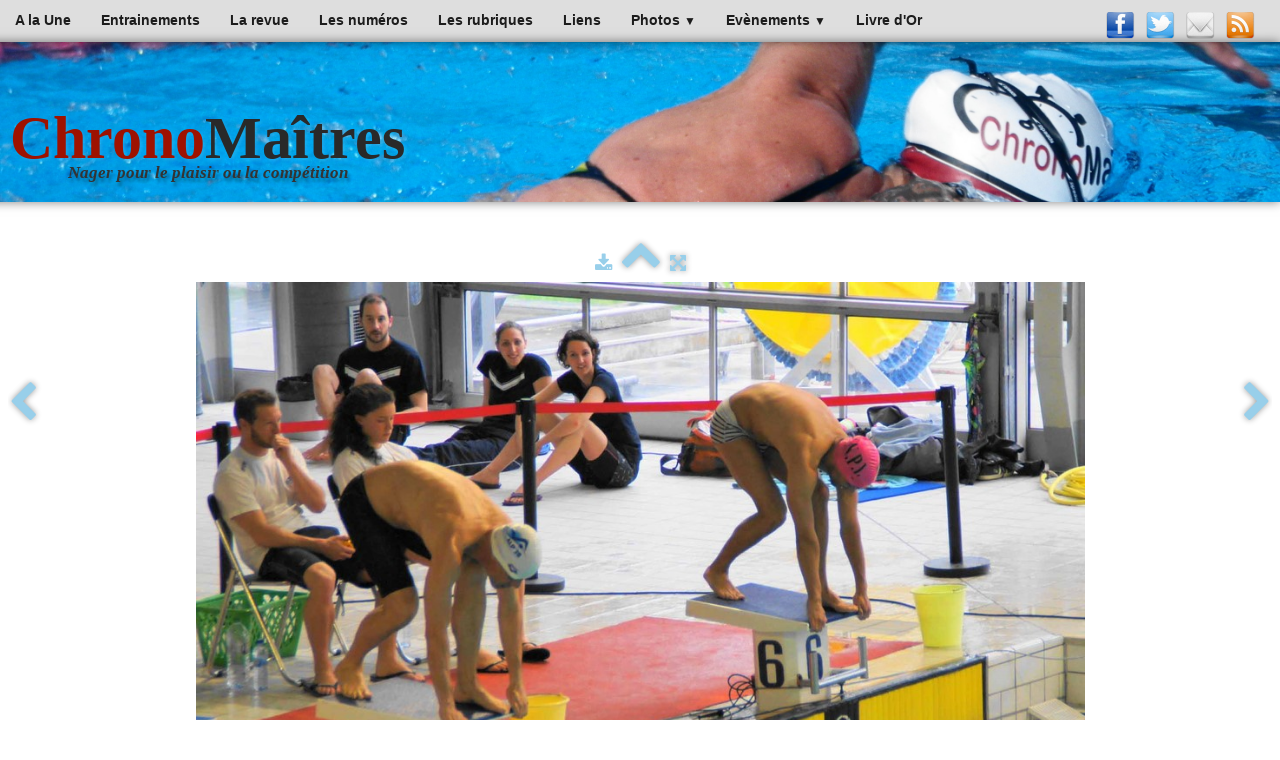

--- FILE ---
content_type: text/html
request_url: https://chronomaitres.fr/meeting-de-lisere-2016-meeting-de-lisere-16-27-jpg.html
body_size: 3942
content:
<!doctype html><html lang="fr"><head><meta charset="utf-8"><title>Meeting de l&apos;Isère 16 (27).JPG</title><!--[if IE]><meta http-equiv="X-UA-Compatible" content="IE=edge,chrome=1"><![endif]--><meta name="author" content="Eric Guyader"><meta name="rating" content="General"><meta property="og:image" content="http://www.chronomaitres.fr/_media/img/large/meeting-de-lisere-16-27.jpg" /><meta name="google-site-verification" content="90r5Jss53VWZBQmwrZIlVdr8GhLz-Lal_Hcrx282HXE" /><meta name="generator" content="Lauyan TOWeb 6.2.4.704"><meta name="viewport" content="width=device-width, initial-scale=1.0"><link href="rss.xml" rel="alternate" type="application/rss+xml"><link href="_media/img/sq_icon/chrono-gazette-ie-2.jpg" rel="shortcut icon" type="image/jpeg"/><link href="_media/img/thumb/chrono-gazette-icone-android-2.png" rel="apple-touch-icon"/><meta name="msapplication-TileColor" content="#5835b8"><meta name="msapplication-TileImage" content="_media/img/thumb/chrono-gazette-icone-android-2.png"><link href="_scripts/bootstrap/css/bootstrap.min.css" rel="stylesheet"><link href="_scripts/css/reset.css" rel="stylesheet"><link href="http://fonts.googleapis.com/css?family=Varela+Round" rel="stylesheet"><link href="_frame/style.css" rel="stylesheet"><link rel="stylesheet" href="//maxcdn.bootstrapcdn.com/font-awesome/4.3.0/css/font-awesome.min.css"><!--[if lt IE 9]><link rel="stylesheet" href="_scripts/iealert/iealert/style.css"><script src="//html5shim.googlecode.com/svn/trunk/html5.js"></script><![endif]--><style>.alert a{color:#003399}.ta-left{text-align:left}.ta-center{text-align:center}.ta-justify{text-align:justify}.ta-right{text-align:right}.float-l{float:left}.float-r{float:right}.float-lpad{float:left;padding-right:1.5em;}.float-rpad{float:right;padding-left:1.5em;}</style><link href="_frame/print.css" rel="stylesheet" type="text/css" media="print" /><script>(function(i,s,o,g,r,a,m){i['GoogleAnalyticsObject']=r;i[r]=i[r]||function(){(i[r].q=i[r].q||[]).push(arguments)},i[r].l=1*new Date();a=s.createElement(o),m=s.getElementsByTagName(o)[0];a.async=1;a.src=g;m.parentNode.insertBefore(a,m)})(window,document,"script","//www.google-analytics.com/analytics.js","ga");ga("create","UA-58433263-1","auto");ga("send", "pageview");</script></head><body><div id="site"><div id="page"><header><div id="toolbar3" class="navbar"><div class="navbar-inner"><div class="container-fluid"><ul id="toolbar3_r" class="nav pull-right"><li><div id="sharebox"><a target="_blank" href="https://www.facebook.com/ChronoMaitres"><img style="width:32px;height:32px" src="_frame/tw-share-facebook@2x.png" alt="facebook"></a><a target="_blank" href="https://www.twitter.com/ChronoMaitres"><img style="width:32px;height:32px" src="_frame/tw-share-twitter@2x.png" alt="twitter"></a><a target="_blank" onclick="javascript:return(decMail2(this));" href="znvygb?jroznfgre#puebabznvgerf.se"><img style="width:32px;height:32px" src="_frame/tw-share-mail@2x.png" alt="email"></a><a target="_blank" href="rss.xml" type="application/rss+xml"><img style="width:32px;height:32px" src="_frame/tw-share-rss@2x.png" alt="rss"></a></div></li></ul><button type="button" class="btn btn-navbar" style="float:left" data-toggle="collapse" data-target=".nav-collapse"><span class="icon-bar"></span><span class="icon-bar"></span><span class="icon-bar"></span></button><div class="nav-collapse collapse"><ul id="toolbar3_l" class="nav"><li><ul id="mainmenu" class="nav"><li><a href="index.html">A la Une</a></li><li><a href="entrainement-2019.html">Entrainements</a></li><li><a href="la-revue.html">La revue</a></li><li><a href="les-numeros.html">Les numéros</a></li><li><a href="les-rubriques.html">Les rubriques</a></li><li><a href="liens.html">Liens</a></li><ul class="nav"><li class="dropdown"><a href="#" class="dropdown-toggle" data-toggle="dropdown">Photos&nbsp;<small>&#9660;</small></a><ul class="dropdown-menu"><li class="dropdown-submenu"><a href="#" tabindex="-1">2016</a><ul class="dropdown-menu"><li><a href="2016-02-13-cif-hiver.html">2016-02-13 CIF Hiver</a></li><li><a href="2016-03-03-test-swimbot.html">2016-03-03 Test SwimBot</a></li><li><a href="2016-03-26-chf-angers.html">2016-03-26 CHF Angers</a></li><li><a href="meeting-de-lisere-2016.html">2016-04-23 Meeting de l'Isère 2016</a></li><li><a href="avant-premiere-de-troisieme-nage.html">2016-05-02 Troisième Nage</a></li><li><a href="meeting-de-poissy-2016.html">2016-05-14 Poissy</a></li><li><a href="2016-05-15-tip-2016.html">2016-05-15 TIP 2016</a></li><li><a href="2016-06-04-meeting-vichy.html">2016-06-04 Meeting Vichy</a></li><li><a href="2016-07-03-paris-a-la-nage.html">2016-07-03 Paris à la Nage</a></li>
</ul></li><li class="dropdown-submenu"><a href="#" tabindex="-1">2015</a><ul class="dropdown-menu"><li><a href="2015-01-24-interclubs-montlucon.html">2015-01-24 Montluçon</a></li><li><a href="2015-03-27-chf-a-rennes-25m.html">2015-03-27 CHF Rennes</a></li><li><a href="2015-05-03-meeting-de-sarcelles.html">2015-05-03 Sarcelles</a></li><li><a href="2015-05-16-meeting-de-poissy.html">2015-05-16 Poissy</a></li><li><a href="2015-05-23-tournoi-de-paris.html">2015-05-23 TIP 215</a></li><li><a href="2015-09-06-paris-a-la-nage.html">2015-09-06 Paris à la Nage</a></li><li><a href="2015-11-14-trophees-118.html">2015-11-14 Trophées 118</a></li>
</ul></li></ul></li></ul><ul class="nav"><li class="dropdown"><a href="#" class="dropdown-toggle" data-toggle="dropdown">Evènements&nbsp;<small>&#9660;</small></a><ul class="dropdown-menu"><li><a href="budapest-2017.html">Budapest 2017</a></li><li><a href="interclubs-maitres-2017.html">Interclubs Maîtres 2017</a></li><li><a href="londres-2016.html">Londres 2016</a></li><li><a href="interclubs-maitres-2015-16.html">Interclubs 2016</a></li></ul></li></ul><li><a href="livre-dor.html">Livre d'Or</a></li></ul></li></ul></div></div></div></div><div id="toolbar1" class="navbar"><div class="navbar-inner"><div class="container-fluid"><ul id="toolbar1_l" class="nav"><li><a id="logo" href="article.html"><span id="logo-lt">Chrono</span><span id="logo-rt">Maîtres</span><br><span id="logo-sl">Nager pour le plaisir ou la compétition</span></a></li></ul><ul id="toolbar1_r" class="nav pull-right"></ul></div></div></div></header><div id="content" class="container-fluid"><div class="row-fluid"><div class="span12"></div></div><div id="topic" class="row-fluid"><div id="topic-inner"><div id="top-content" class="span12 gallery-pic ta-center"><div id="yQrDufiX" class="tw-para"><div class="pobj posrel obj-before"><div style="position:relative;margin-bottom:8px"><a target="_blank" class="album_nav_btn2" title="Télécharger" album_nav_btn_shd" href="_media/img/xlarge/meeting-de-lisere-16-27.jpg"><i class="fa fa-download fa-lg"></i></a><a class="album_nav_btn2 album_nav_btn_shd" title="Index" href="meeting-de-lisere-2016.html"><i class="fa fa-chevron-up fa-3x"></i></a><a class="album_nav_btn2 album_nav_btn_shd" title="Plein écran" href="meeting-de-lisere-2016.html?gid=1&amp;pid=27"><i class="fa fa-arrows-alt fa-lg"></i></a></div><a class="hidden-phone album_nav_btn album_nav_btn_shd" title="Précédent" style="position:absolute;left:0;top:150px" href="meeting-de-lisere-2016-meeting-de-lisere-16-26-jpg.html" rel="prev"><i class="fa fa-chevron-left fa-3x"></i></a><a class="hidden-phone album_nav_btn album_nav_btn_shd" title="Suivant" style="position:absolute;right:0;top:150px" href="meeting-de-lisere-2016-meeting-de-lisere-16-28-jpg.html" rel="next"><i class="fa fa-chevron-right fa-3x"></i></a><img onclick="document.location.href='meeting-de-lisere-2016.html?gid=1&amp;pid=27';" src="_media/img/large/meeting-de-lisere-16-27.jpg" srcset="_media/img/xlarge/meeting-de-lisere-16-27.jpg 1.56x" style="cursor:pointer;max-width:100%;width:889px;max-height:500px;" alt=""></div><h2>Meeting de l'Isère 16 (27).JPG</h2></div></div></div></div></div><footer><div id="footersmall" class="row-fluid"><div id="foot-sec1"  class="span12 "><div style="text-align: center; "><span style="color:#000000;"><script type="text/javascript" id="servicewb_125101">
(function() {
var cv = document.createElement("script"); cv.type = "text/javascript"; cv.async = true;
cv.src = "http://www.compteur-visite.com/service.php?v=1.1&id=125101&k=2ac19ecfbabdb1145f13a016f40bff93&c="+document.cookie;
var s = document.getElementsByTagName("script")[0]; s.parentNode.insertBefore(cv, s);
})();
</script>
<noscript><a href="http://www.compteur-visite.com/">Services gratuits pour webmasters</a></noscript>&nbsp;Visites<br><em>© Copyright ChronoMaîtres. Tous droits réservés. </em></span><a href="_tos.html">Mentions légales</a></div></div></div><div id="footerfat" class="row-fluid"><div class="row-fluid"></div></div></footer></div></div><script src="//ajax.googleapis.com/ajax/libs/jquery/1.10.2/jquery.min.js"></script><script src="_scripts/bootstrap/js/bootstrap.min.js"></script><!--[if lt IE 9]><script src="_scripts/iealert/iealert.min.js"></script><![endif]--><script src="_scripts/jquery/jquery.mobile.custom.min.js"></script><script src="_scripts/cookie/jquery.ckie.min.js"></script><script>function decMail2(e){var s=""+e.href,n=s.lastIndexOf("/"),w;if(s.substr(0,7)=="mailto:")return(true);if(n>0)s=s.substr(n+1);s=s.replace("?",":").replace("#","@").replace(/[a-z]/gi,function(t){return String.fromCharCode(t.charCodeAt(0)+(t.toLowerCase()<"n"?13:-13));});e.href=s;return(true);}function onChangeSiteLang(href){var i=location.href.indexOf("?");if(i>0)href+=location.href.substr(i);document.location.href=href;}</script><script>$(document).ready(function(){$('.pobj').swiperight(function(){ document.location.href="meeting-de-lisere-2016-meeting-de-lisere-16-26-jpg.html"; });$('.pobj').swipeleft(function(){ document.location.href="meeting-de-lisere-2016-meeting-de-lisere-16-28-jpg.html"; });$("body").keydown(function(e){if(e.keyCode==37)document.location.href="meeting-de-lisere-2016-meeting-de-lisere-16-26-jpg.html";else if(e.keyCode==39)document.location.href="meeting-de-lisere-2016-meeting-de-lisere-16-28-jpg.html";});if(typeof($("body").iealert)=='function'&&$.cookie("oldiealert")!="1"){$("body").iealert({support:"ie8",title:"Votre version d\'Internet Explorer n\'est pas à jour",text:"Pour une meilleure expérience utilisateur durant la visite de notre site nous vous recommandons d\'utiliser un navigateur moderne.",upgradeTitle:"Mettre à jour",upgradeLink:"http://browsehappy.com"}); $.cookie("oldiealert","1",{expires:30});}if(location.href.indexOf("?")>0&&location.href.indexOf("twtheme=no")>0){$("#toolbar1,#toolbar2,#toolbar3,#footersmall,#footerfat").hide();var idbmk=location.href;idbmk=idbmk.substring(idbmk.lastIndexOf("#")+1,idbmk.lastIndexOf("?"));if(idbmk!="")$("html,body").animate({scrollTop:$("#"+idbmk).offset().top},0);}$(".dropdown-toggle").dropdown();$("#site").prepend("<a href='javascript:void(0)' class='toTop' title='Haut de page'><i class='fa fa-arrow-circle-up fa-2x toTopLink'></i></a>");var offset=220;var duration=500;$(window).scroll(function(){if($(this).scrollTop()>offset){$(".toTop").fadeIn(duration);}else{$(".toTop").fadeOut(duration);}});$(".toTop").click(function(event){event.preventDefault();$("html, body").animate({scrollTop:0},duration);return(false);});if(typeof onTOWebPageLoaded=="function") onTOWebPageLoaded();});</script></body></html>

--- FILE ---
content_type: text/css
request_url: https://chronomaitres.fr/_frame/style.css
body_size: 2523
content:
#langselect > a{color:hsl(0,0%,87%);border-style:none;}#main-carousel{box-shadow:none;border-radius:0;margin-left:-100%;margin-right:-100%;padding-left:100%;padding-right:100%;padding-bottom:10px;margin-bottom:0;padding-top:10px;}#logo{font-size:60px;text-shadow:2px 2px 3px hsla(0,0%,100%,0.1);position:relative;color:hsl(0,0%,20%);padding-top:16px;padding-left:0;left:10px;font-weight:bolder;font-style:normal;text-align:center;font-family:'Varela Round',cursive;top:90px;}#toolbar1 .navbar-inner{border-radius:0;box-shadow:0 0 10px 0 hsla(0,0%,0%,0.5);padding-left:100%;padding-right:100%;position:relative;border-color:hsl(0,0%,75%);min-height:160px;margin-left:-100%;margin-right:100%;}#button-cart{background-position:left center;border-radius:86px 86px 86px 86px;background:transparent url(cart-icon.png) no-repeat  8px center;margin:4px 0 0 0;padding:8px 4px 8px 0;}#langselect{padding-top:10px;padding-left:16px;}#searchbox{border-style:none;}#toolbar2 .navbar-inner{border-radius:0;box-shadow:none;padding-top:0;padding-bottom:0;margin-left:-100%;margin-right:-100%;padding-left:100%;padding-right:100%;border-style:none;margin-top:0;margin-bottom:0;}#site{font-family:'Arial','Helvetica',sans-serif;font-size:14px;color:hsl(7,100%,31%);}#content{border-radius:0;box-shadow:none;border-style:none;padding-left:8px;padding-right:8px;padding-top:0;}#sharebox img{padding-right:8px;}#mainmenu .active > a{box-shadow:2px 2px 10px 0 hsla(0,0%,0%,0.75);border-radius:0;background:none;background-color:hsl(0,0%,87%);color:hsl(0,100%,30%);}#mainmenu > li > a:hover, #mainmenu .dropdown-toggle:hover, #mainmenu li.dropdown.open>.dropdown-toggle{color:hsl(0,0%,47%);box-shadow:none;text-shadow:-1px -1px 0 hsl(0,0%,100%);}.tw-para h2{font-weight:normal;float:none;min-height:0;font-size:18px;color:hsl(15,100%,40%);background:none;background-color:hsl(0,0%,100%);}#sharebox{margin-right:16px;margin-top:10px;}.gallery-idx a > img{margin-right:12px;margin-bottom:12px;margin-left:12px;border-width:1px;border-radius:10px 10px 10px 10px;border-style:solid;border-color:hsl(0,0%,75%);}.gallery-idx a > img:hover{box-shadow:0 0 5px 0.1px hsl(0,0%,59%);}#top-sb{padding-left:10px;padding-right:10px;box-shadow:none;background:none;background-color:hsl(239,100%,98%);}#footerfat{border-width:5px 0 0;border-color:hsl(0,0%,11%);margin-right:100%;margin-left:-100%;padding-right:100%;padding-left:100%;box-shadow:2px 2px 10px 0 hsla(0,0%,0%,0.75);padding-top:16px;border-style:none;padding-bottom:10px;background:none;background-color:#DEDEDE;background-image:linear-gradient(to bottom,hsl(0,0%,100%) 0%,hsl(0,0%,87%) 100%);}#footersmall{border-color:hsl(0,0%,30%);padding-top:4px;box-shadow:none;margin-left:-100%;margin-right:-100%;padding-left:100%;padding-right:100%;padding-bottom:10px;}#footersmall #foot-sec1{padding-left:8px;padding-right:8px;}h1{font-weight:normal;text-shadow:0 14px 5px hsla(0,0%,0%,0.15);margin-top:-15px;line-height:0.6;color:hsl(0,0%,0%);}.frm-simple1{border-width:1px;border-style:solid;border-color:hsl(0,0%,70%);padding-top:1px;padding-right:1px;padding-bottom:1px;padding-left:1px;}.frm-simple2{border-style:solid;border-width:1px;border-color:hsl(0,0%,70%);padding-top:4px;padding-right:4px;padding-bottom:4px;padding-left:4px;}.frm-drop-shadow{box-shadow:1px 1px 10px 0 hsl(0,0%,0%);}.frm-thin-border{background:none;background-color:hsl(0,0%,100%);box-shadow:1px 1px 10px 0 hsl(0,0%,0%);padding-bottom:2px;padding-right:2px;padding-top:2px;padding-left:2px;}.frm-wide-border{background:none;background-color:hsl(0,0%,100%);padding-top:6px;padding-right:6px;padding-bottom:6px;padding-left:6px;box-shadow:2px 2px 15px 0 hsl(0,0%,0%);}.frm-polaroid{background:none;background-color:hsl(0,0%,100%);padding-top:4px;padding-right:4px;padding-bottom:24px;padding-left:4px;border-width:1px;border-style:solid;border-color:hsl(0,0%,70%);border-radius:0;}.frm-rounded{border-radius:24px 24px 24px 24px;}.tw-para .pobj.obj-before{margin-bottom:16px;}.tw-para .pobj.float-l{margin-bottom:16px;margin-right:16px;}.tw-para .pobj.float-r{margin-left:16px;margin-bottom:16px;}.tw-para .pobj.obj-after{margin-top:16px;}#footerfat .tw-para{margin-top:0;padding-left:8px;padding-right:8px;}.thumbnail > .caption > h3,.thumbnail > .caption > h3 > a{font-size:18px;color:hsl(0,0%,92%);text-align:center;background:none;background-color:#808080;background-image:linear-gradient(to bottom,hsl(0,0%,30%) 0%,hsl(0,0%,50%) 100%);}.thumbnail{box-shadow:2px 2px 10px 0 hsla(0,0%,0%,0.75);border-style:none;background:none;background-color:#FFFFFF;background-image:linear-gradient(to bottom,hsl(0,0%,92%) 0,hsl(0,0%,100%) 100%);}.thumbnail > .caption{border-color:hsl(0,0%,87%);box-shadow:none;}#footersmall #foot-sec2{padding-left:8px;padding-right:8px;}.tw-price{font-weight:bold;font-size:150%;}.tw-price.striked{text-decoration:line-through;font-weight:normal;font-size:100%;}table.shopcart td{border-width:1px;border-color:hsl(0,0%,87%);border-style:solid;padding-left:4px;padding-right:4px;}table.shopcart th, table.shopcart td.total{border-style:solid;border-width:1px;border-color:hsl(0,0%,87%);}#co_currsteptitle{border-style:none;}.sc-order-hinfo{border-width:1px;border-color:hsl(0,0%,87%);border-style:solid;padding-left:8px;padding-right:8px;}#toolbar3 .navbar-inner{box-shadow:0 0 10px 0 hsla(0,0%,0%,0.5);margin-top:0;margin-bottom:0;padding-left:100%;margin-left:-100%;margin-right:-100%;padding-right:100%;background:none;background-color:hsl(0,0%,87%);color:hsl(0,100%,30%);}#main-carousel .carousel-inner, #main-carousel .carousel-inner > .item > img{box-shadow:none;color:hsl(7,100%,31%);}#logo #logo-rt{color:hsl(0,0%,16%);font-weight:bold;}#searchbox > input{width:160px;border-style:none;background:hsl(0,0%,97%) url(search-white.png) no-repeat  10px center;background-size:15px 15px;padding:4px 4px 4px 30px;transition:all 0.7s ease 0s;box-shadow:0 1px 5px 1px hsla(0,0%,0%,0.3) inset;font-family:inherit;padding-top:10px;padding-bottom:10px;margin-top:-5px;border-radius:3px 3px 3px 3px;}#searchbox > input:focus{width:190px;background:none;background-color:hsl(0,0%,100%);outline:none;font-style:normal;}#mainmenu > li:last-child{border-style:none;}#topic{border-width:0;border-color:hsl(0,0%,100%);border-style:solid;}#page{max-width:100%;box-shadow:none;margin-left:0;margin-right:0;}#main-carousel .carousel-caption{top:0;margin-left:16px;margin-right:8px;box-shadow:-7px 0 10px -6px hsl(0,0%,59%);left:600px;z-index:5000;border-radius:6px 6px 6px 6px;background:none;background-color:#FFFFFF;background-image:linear-gradient(to right,hsl(0,0%,87%) 0,hsl(0,0%,100%) 100%);margin-top:4px;border-color:hsl(0,0%,75%);}#main-carousel .carousel-caption h4{font-size:26px;color:hsl(0,100%,30%);text-shadow:none;font-style:italic;margin-bottom:12px;}#main-carousel .carousel-caption p{color:hsl(0,0%,20%);}#mainmenu > li > a, #mainmenu .dropdown-toggle{color:hsl(0,0%,11%);font-style:inherit;font-weight:bold;}#button-cart:hover{background:none;background-color:hsla(0,0%,100%,0.25);}#button-cart > span{color:hsl(0,0%,100%);padding:0 8px 0 40px;}#logo #logo-lt{font-weight:bold;color:hsl(7,100%,31%);}.tw-para.twps-panel a:not(.btn){color:hsl(180,20%,50%);}#footerfat .tw-para a{color:hsl(180,20%,50%);}#footersmall a{color:hsl(180,20%,50%);}#toolbar1_l{position:relative;bottom:20px;}#footerfat_s1{color:hsl(7,100%,31%);}#footerfat_s2{color:hsl(7,100%,31%);}header{background:hsl(0,0%,71%) url(imgp0070-4.jpg)   center center;background-size:100%;max-width:100%;}.tw-para form label.required{color:hsl(0,0%,3%);}.tw-para form legend{color:hsl(0,0%,0%);}.tw-para form label{color:hsl(0,0%,0%);}.tw-para.twps-panel h2{box-shadow:none;text-shadow:2px 4px 3px hsla(0,0%,0%,0.3);font-style:normal;}.tw-para .ptext{line-height:normal;}.tw-para hr{margin-top:8px;margin-bottom:8px;}.tw-para form input{margin-bottom:10px;}#logo #logo-sl{font-size:17px;text-align:left;font-style:italic;text-decoration:none;text-shadow:2px 4px 3px hsla(0,0%,0%,0.3);}#mainmenu ul.nav li.dropdown:hover > ul.dropdown-menu {margin:0;display: block;}.hdate {position:relative;left:42px;text-rendering:auto;width:-moz-calc(100% - 42px);width:-webkit-calc(100% - 42px);width:calc(100% - 42px);min-height:38px;}.hdate:before {content:attr(data-hmonth);position:absolute;left:-42px;background-color:rgb(204,51,0);color:rgb(234,234,234);border:1px solid rgb(71,71,71);border-top-left-radius:4px;border-top-right-radius:4px;text-align:center;font-size:11px;width:34px;height:13px;line-height:13px;vertical-align:bottom;padding:0;background:linear-gradient(to bottom,rgb(204,51,0),rgb(153,38,0));}.hdate:after {content:attr(data-hday);position:absolute;left:-42px;top:14px;background-color:rgb(234,234,234);color:rgb(153,38,0);text-align:center;font-weight:bold;font-size:17px;width:34px;height:19px;line-height:19px;border:1px solid rgb(71,71,71);border-bottom-left-radius:4px;border-bottom-right-radius:4px;}.doughnut-legend li span, .pie-legend li span, .polararea-legend li span {display:block;width:1.11em;height:1.11em;border-radius:1.11em;float:left;margin-top:0;margin-right:8px;}.line-legend li span, .bar-legend li span, .radar-legend li span{line-height: 1em;padding:0;padding-right:1em;margin:0;margin-right:8px;}.doughnut-legend, .pie-legend, .polararea-legend, .line-legend, .bar-legend, .radar-legend {list-style:none;font-size:85%;margin:0;padding:0;margin-top:8px;}.doughnut-legend li, .pie-legend li, .polararea-legend li {margin-bottom:4px;line-height:1em;position:relative;z-index:1;}.line-legend li, .bar-legend li, .radar-legend li {margin-bottom:4px;line-height:1.4em;position:relative;z-index:1;}.chart-legend-value {display:inline-block;float:left;width:3em;text-align:right;margin-right:8px;line-height:1em;}.toTop{position:fixed;z-index:5000;bottom:1em;right:1em;text-decoration:none;color:#000;cursor:pointer;background-color:rgba(165,165,165,0.50);padding:0.7em;display:none;border-radius:6px;}.toTop:hover{background-color:rgba(255,255,255,0.60);}.toTopLink{color:#000;}.toc-article{padding-bottom:4px;}.cols2{}@media( min-width: 764px ){.colcount2{-webkit-column-count:2;-moz-column-count: 2;column-count:2;}}.toc-article li {margin-left:2em;}.mpnav-prevnext-btns{list-style-type:none;margin:0;}.mpnav-prevnext-btns li{display:block;}#mpnav-bottom{padding-bottom:6px;}